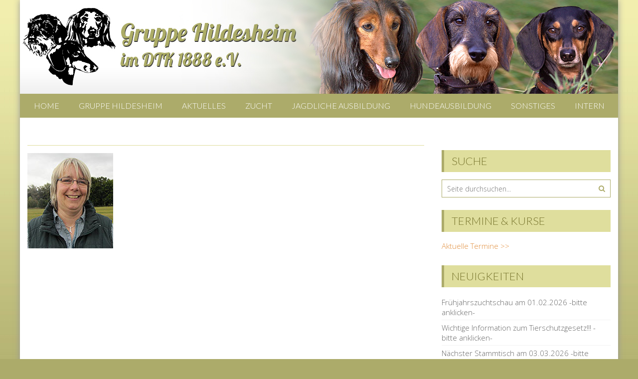

--- FILE ---
content_type: text/html; charset=UTF-8
request_url: https://www.teckelklub-hildesheim.de/jagdliche-ausbildung/ausbilder-jagdgebrauch/birgit-wohlgemuth-3/
body_size: 44275
content:
<!DOCTYPE html> 
<html dir="ltr" lang="de" prefix="og: https://ogp.me/ns#">
<head>
<meta charset="UTF-8">
<meta name="viewport" content="width=device-width, initial-scale=1">
<link rel="profile" href="http://gmpg.org/xfn/11">
<link rel="pingback" href="https://www.teckelklub-hildesheim.de/xmlrpc.php">

<title>| DTK Gruppe Hildesheim</title>

	  
		<!-- All in One SEO 4.9.3 - aioseo.com -->
	<meta name="robots" content="max-image-preview:large" />
	<link rel="canonical" href="https://www.teckelklub-hildesheim.de/jagdliche-ausbildung/ausbilder-jagdgebrauch/birgit-wohlgemuth-3/" />
	<meta name="generator" content="All in One SEO (AIOSEO) 4.9.3" />
		<meta property="og:locale" content="de_DE" />
		<meta property="og:site_name" content="DTK Gruppe Hildesheim | Mitglied im Deutschen Teckelklub 1888 e.V." />
		<meta property="og:type" content="article" />
		<meta property="og:title" content="| DTK Gruppe Hildesheim" />
		<meta property="og:url" content="https://www.teckelklub-hildesheim.de/jagdliche-ausbildung/ausbilder-jagdgebrauch/birgit-wohlgemuth-3/" />
		<meta property="article:published_time" content="2019-02-06T10:50:52+00:00" />
		<meta property="article:modified_time" content="2019-02-06T10:50:56+00:00" />
		<meta name="twitter:card" content="summary" />
		<meta name="twitter:title" content="| DTK Gruppe Hildesheim" />
		<script type="application/ld+json" class="aioseo-schema">
			{"@context":"https:\/\/schema.org","@graph":[{"@type":"BreadcrumbList","@id":"https:\/\/www.teckelklub-hildesheim.de\/jagdliche-ausbildung\/ausbilder-jagdgebrauch\/birgit-wohlgemuth-3\/#breadcrumblist","itemListElement":[{"@type":"ListItem","@id":"https:\/\/www.teckelklub-hildesheim.de#listItem","position":1,"name":"Home","item":"https:\/\/www.teckelklub-hildesheim.de"},{"@type":"ListItem","@id":"https:\/\/www.teckelklub-hildesheim.de\/jagdliche-ausbildung\/ausbilder-jagdgebrauch\/birgit-wohlgemuth-3\/#listItem","position":2,"previousItem":{"@type":"ListItem","@id":"https:\/\/www.teckelklub-hildesheim.de#listItem","name":"Home"}}]},{"@type":"ItemPage","@id":"https:\/\/www.teckelklub-hildesheim.de\/jagdliche-ausbildung\/ausbilder-jagdgebrauch\/birgit-wohlgemuth-3\/#itempage","url":"https:\/\/www.teckelklub-hildesheim.de\/jagdliche-ausbildung\/ausbilder-jagdgebrauch\/birgit-wohlgemuth-3\/","name":"| DTK Gruppe Hildesheim","inLanguage":"de-DE","isPartOf":{"@id":"https:\/\/www.teckelklub-hildesheim.de\/#website"},"breadcrumb":{"@id":"https:\/\/www.teckelklub-hildesheim.de\/jagdliche-ausbildung\/ausbilder-jagdgebrauch\/birgit-wohlgemuth-3\/#breadcrumblist"},"author":{"@id":"https:\/\/www.teckelklub-hildesheim.de\/author\/admin\/#author"},"creator":{"@id":"https:\/\/www.teckelklub-hildesheim.de\/author\/admin\/#author"},"datePublished":"2019-02-06T11:50:52+01:00","dateModified":"2019-02-06T11:50:56+01:00"},{"@type":"Organization","@id":"https:\/\/www.teckelklub-hildesheim.de\/#organization","name":"DTK Gruppe Hildesheim","description":"Mitglied im Deutschen Teckelklub 1888 e.V.","url":"https:\/\/www.teckelklub-hildesheim.de\/"},{"@type":"Person","@id":"https:\/\/www.teckelklub-hildesheim.de\/author\/admin\/#author","url":"https:\/\/www.teckelklub-hildesheim.de\/author\/admin\/","name":"admin","image":{"@type":"ImageObject","@id":"https:\/\/www.teckelklub-hildesheim.de\/jagdliche-ausbildung\/ausbilder-jagdgebrauch\/birgit-wohlgemuth-3\/#authorImage","url":"https:\/\/secure.gravatar.com\/avatar\/2d164d89f1a2d38dee67b5b49195e4f63b37f1c5bdca0c2927064526ff8131a5?s=96&d=mm&r=g","width":96,"height":96,"caption":"admin"}},{"@type":"WebSite","@id":"https:\/\/www.teckelklub-hildesheim.de\/#website","url":"https:\/\/www.teckelklub-hildesheim.de\/","name":"DTK Gruppe Hildesheim","description":"Mitglied im Deutschen Teckelklub 1888 e.V.","inLanguage":"de-DE","publisher":{"@id":"https:\/\/www.teckelklub-hildesheim.de\/#organization"}}]}
		</script>
		<!-- All in One SEO -->

<link rel='dns-prefetch' href='//fonts.googleapis.com' />
<link rel="alternate" type="application/rss+xml" title="DTK Gruppe Hildesheim &raquo; Feed" href="https://www.teckelklub-hildesheim.de/feed/" />
<link rel="alternate" type="application/rss+xml" title="DTK Gruppe Hildesheim &raquo; Kommentar-Feed" href="https://www.teckelklub-hildesheim.de/comments/feed/" />
<link rel="alternate" type="application/rss+xml" title="DTK Gruppe Hildesheim &raquo; -Kommentar-Feed" href="https://www.teckelklub-hildesheim.de/jagdliche-ausbildung/ausbilder-jagdgebrauch/birgit-wohlgemuth-3/feed/" />
<link rel="alternate" title="oEmbed (JSON)" type="application/json+oembed" href="https://www.teckelklub-hildesheim.de/wp-json/oembed/1.0/embed?url=https%3A%2F%2Fwww.teckelklub-hildesheim.de%2Fjagdliche-ausbildung%2Fausbilder-jagdgebrauch%2Fbirgit-wohlgemuth-3%2F" />
<link rel="alternate" title="oEmbed (XML)" type="text/xml+oembed" href="https://www.teckelklub-hildesheim.de/wp-json/oembed/1.0/embed?url=https%3A%2F%2Fwww.teckelklub-hildesheim.de%2Fjagdliche-ausbildung%2Fausbilder-jagdgebrauch%2Fbirgit-wohlgemuth-3%2F&#038;format=xml" />
<style id='wp-img-auto-sizes-contain-inline-css' type='text/css'>
img:is([sizes=auto i],[sizes^="auto," i]){contain-intrinsic-size:3000px 1500px}
/*# sourceURL=wp-img-auto-sizes-contain-inline-css */
</style>
<link rel='stylesheet' id='totop-css' href='https://www.teckelklub-hildesheim.de/wp-content/plugins/totop-link/totop-link.css.php?vars=YTo0OntzOjU6IndpZHRoIjtzOjI6IjUwIjtzOjY6ImhlaWdodCI7czoyOiI1MCI7czoxMDoidGV4dC1zdHlsZSI7YToyOntpOjA7czowOiIiO2k6MTtzOjA6IiI7fXM6MTM6InJ3ZF9tYXhfd2lkdGgiO3M6MDoiIjt9&#038;ver=6.9' type='text/css' media='all' />
<style id='wp-emoji-styles-inline-css' type='text/css'>

	img.wp-smiley, img.emoji {
		display: inline !important;
		border: none !important;
		box-shadow: none !important;
		height: 1em !important;
		width: 1em !important;
		margin: 0 0.07em !important;
		vertical-align: -0.1em !important;
		background: none !important;
		padding: 0 !important;
	}
/*# sourceURL=wp-emoji-styles-inline-css */
</style>
<style id='wp-block-library-inline-css' type='text/css'>
:root{--wp-block-synced-color:#7a00df;--wp-block-synced-color--rgb:122,0,223;--wp-bound-block-color:var(--wp-block-synced-color);--wp-editor-canvas-background:#ddd;--wp-admin-theme-color:#007cba;--wp-admin-theme-color--rgb:0,124,186;--wp-admin-theme-color-darker-10:#006ba1;--wp-admin-theme-color-darker-10--rgb:0,107,160.5;--wp-admin-theme-color-darker-20:#005a87;--wp-admin-theme-color-darker-20--rgb:0,90,135;--wp-admin-border-width-focus:2px}@media (min-resolution:192dpi){:root{--wp-admin-border-width-focus:1.5px}}.wp-element-button{cursor:pointer}:root .has-very-light-gray-background-color{background-color:#eee}:root .has-very-dark-gray-background-color{background-color:#313131}:root .has-very-light-gray-color{color:#eee}:root .has-very-dark-gray-color{color:#313131}:root .has-vivid-green-cyan-to-vivid-cyan-blue-gradient-background{background:linear-gradient(135deg,#00d084,#0693e3)}:root .has-purple-crush-gradient-background{background:linear-gradient(135deg,#34e2e4,#4721fb 50%,#ab1dfe)}:root .has-hazy-dawn-gradient-background{background:linear-gradient(135deg,#faaca8,#dad0ec)}:root .has-subdued-olive-gradient-background{background:linear-gradient(135deg,#fafae1,#67a671)}:root .has-atomic-cream-gradient-background{background:linear-gradient(135deg,#fdd79a,#004a59)}:root .has-nightshade-gradient-background{background:linear-gradient(135deg,#330968,#31cdcf)}:root .has-midnight-gradient-background{background:linear-gradient(135deg,#020381,#2874fc)}:root{--wp--preset--font-size--normal:16px;--wp--preset--font-size--huge:42px}.has-regular-font-size{font-size:1em}.has-larger-font-size{font-size:2.625em}.has-normal-font-size{font-size:var(--wp--preset--font-size--normal)}.has-huge-font-size{font-size:var(--wp--preset--font-size--huge)}.has-text-align-center{text-align:center}.has-text-align-left{text-align:left}.has-text-align-right{text-align:right}.has-fit-text{white-space:nowrap!important}#end-resizable-editor-section{display:none}.aligncenter{clear:both}.items-justified-left{justify-content:flex-start}.items-justified-center{justify-content:center}.items-justified-right{justify-content:flex-end}.items-justified-space-between{justify-content:space-between}.screen-reader-text{border:0;clip-path:inset(50%);height:1px;margin:-1px;overflow:hidden;padding:0;position:absolute;width:1px;word-wrap:normal!important}.screen-reader-text:focus{background-color:#ddd;clip-path:none;color:#444;display:block;font-size:1em;height:auto;left:5px;line-height:normal;padding:15px 23px 14px;text-decoration:none;top:5px;width:auto;z-index:100000}html :where(.has-border-color){border-style:solid}html :where([style*=border-top-color]){border-top-style:solid}html :where([style*=border-right-color]){border-right-style:solid}html :where([style*=border-bottom-color]){border-bottom-style:solid}html :where([style*=border-left-color]){border-left-style:solid}html :where([style*=border-width]){border-style:solid}html :where([style*=border-top-width]){border-top-style:solid}html :where([style*=border-right-width]){border-right-style:solid}html :where([style*=border-bottom-width]){border-bottom-style:solid}html :where([style*=border-left-width]){border-left-style:solid}html :where(img[class*=wp-image-]){height:auto;max-width:100%}:where(figure){margin:0 0 1em}html :where(.is-position-sticky){--wp-admin--admin-bar--position-offset:var(--wp-admin--admin-bar--height,0px)}@media screen and (max-width:600px){html :where(.is-position-sticky){--wp-admin--admin-bar--position-offset:0px}}

/*# sourceURL=wp-block-library-inline-css */
</style><style id='global-styles-inline-css' type='text/css'>
:root{--wp--preset--aspect-ratio--square: 1;--wp--preset--aspect-ratio--4-3: 4/3;--wp--preset--aspect-ratio--3-4: 3/4;--wp--preset--aspect-ratio--3-2: 3/2;--wp--preset--aspect-ratio--2-3: 2/3;--wp--preset--aspect-ratio--16-9: 16/9;--wp--preset--aspect-ratio--9-16: 9/16;--wp--preset--color--black: #000000;--wp--preset--color--cyan-bluish-gray: #abb8c3;--wp--preset--color--white: #ffffff;--wp--preset--color--pale-pink: #f78da7;--wp--preset--color--vivid-red: #cf2e2e;--wp--preset--color--luminous-vivid-orange: #ff6900;--wp--preset--color--luminous-vivid-amber: #fcb900;--wp--preset--color--light-green-cyan: #7bdcb5;--wp--preset--color--vivid-green-cyan: #00d084;--wp--preset--color--pale-cyan-blue: #8ed1fc;--wp--preset--color--vivid-cyan-blue: #0693e3;--wp--preset--color--vivid-purple: #9b51e0;--wp--preset--gradient--vivid-cyan-blue-to-vivid-purple: linear-gradient(135deg,rgb(6,147,227) 0%,rgb(155,81,224) 100%);--wp--preset--gradient--light-green-cyan-to-vivid-green-cyan: linear-gradient(135deg,rgb(122,220,180) 0%,rgb(0,208,130) 100%);--wp--preset--gradient--luminous-vivid-amber-to-luminous-vivid-orange: linear-gradient(135deg,rgb(252,185,0) 0%,rgb(255,105,0) 100%);--wp--preset--gradient--luminous-vivid-orange-to-vivid-red: linear-gradient(135deg,rgb(255,105,0) 0%,rgb(207,46,46) 100%);--wp--preset--gradient--very-light-gray-to-cyan-bluish-gray: linear-gradient(135deg,rgb(238,238,238) 0%,rgb(169,184,195) 100%);--wp--preset--gradient--cool-to-warm-spectrum: linear-gradient(135deg,rgb(74,234,220) 0%,rgb(151,120,209) 20%,rgb(207,42,186) 40%,rgb(238,44,130) 60%,rgb(251,105,98) 80%,rgb(254,248,76) 100%);--wp--preset--gradient--blush-light-purple: linear-gradient(135deg,rgb(255,206,236) 0%,rgb(152,150,240) 100%);--wp--preset--gradient--blush-bordeaux: linear-gradient(135deg,rgb(254,205,165) 0%,rgb(254,45,45) 50%,rgb(107,0,62) 100%);--wp--preset--gradient--luminous-dusk: linear-gradient(135deg,rgb(255,203,112) 0%,rgb(199,81,192) 50%,rgb(65,88,208) 100%);--wp--preset--gradient--pale-ocean: linear-gradient(135deg,rgb(255,245,203) 0%,rgb(182,227,212) 50%,rgb(51,167,181) 100%);--wp--preset--gradient--electric-grass: linear-gradient(135deg,rgb(202,248,128) 0%,rgb(113,206,126) 100%);--wp--preset--gradient--midnight: linear-gradient(135deg,rgb(2,3,129) 0%,rgb(40,116,252) 100%);--wp--preset--font-size--small: 13px;--wp--preset--font-size--medium: 20px;--wp--preset--font-size--large: 36px;--wp--preset--font-size--x-large: 42px;--wp--preset--spacing--20: 0.44rem;--wp--preset--spacing--30: 0.67rem;--wp--preset--spacing--40: 1rem;--wp--preset--spacing--50: 1.5rem;--wp--preset--spacing--60: 2.25rem;--wp--preset--spacing--70: 3.38rem;--wp--preset--spacing--80: 5.06rem;--wp--preset--shadow--natural: 6px 6px 9px rgba(0, 0, 0, 0.2);--wp--preset--shadow--deep: 12px 12px 50px rgba(0, 0, 0, 0.4);--wp--preset--shadow--sharp: 6px 6px 0px rgba(0, 0, 0, 0.2);--wp--preset--shadow--outlined: 6px 6px 0px -3px rgb(255, 255, 255), 6px 6px rgb(0, 0, 0);--wp--preset--shadow--crisp: 6px 6px 0px rgb(0, 0, 0);}:where(.is-layout-flex){gap: 0.5em;}:where(.is-layout-grid){gap: 0.5em;}body .is-layout-flex{display: flex;}.is-layout-flex{flex-wrap: wrap;align-items: center;}.is-layout-flex > :is(*, div){margin: 0;}body .is-layout-grid{display: grid;}.is-layout-grid > :is(*, div){margin: 0;}:where(.wp-block-columns.is-layout-flex){gap: 2em;}:where(.wp-block-columns.is-layout-grid){gap: 2em;}:where(.wp-block-post-template.is-layout-flex){gap: 1.25em;}:where(.wp-block-post-template.is-layout-grid){gap: 1.25em;}.has-black-color{color: var(--wp--preset--color--black) !important;}.has-cyan-bluish-gray-color{color: var(--wp--preset--color--cyan-bluish-gray) !important;}.has-white-color{color: var(--wp--preset--color--white) !important;}.has-pale-pink-color{color: var(--wp--preset--color--pale-pink) !important;}.has-vivid-red-color{color: var(--wp--preset--color--vivid-red) !important;}.has-luminous-vivid-orange-color{color: var(--wp--preset--color--luminous-vivid-orange) !important;}.has-luminous-vivid-amber-color{color: var(--wp--preset--color--luminous-vivid-amber) !important;}.has-light-green-cyan-color{color: var(--wp--preset--color--light-green-cyan) !important;}.has-vivid-green-cyan-color{color: var(--wp--preset--color--vivid-green-cyan) !important;}.has-pale-cyan-blue-color{color: var(--wp--preset--color--pale-cyan-blue) !important;}.has-vivid-cyan-blue-color{color: var(--wp--preset--color--vivid-cyan-blue) !important;}.has-vivid-purple-color{color: var(--wp--preset--color--vivid-purple) !important;}.has-black-background-color{background-color: var(--wp--preset--color--black) !important;}.has-cyan-bluish-gray-background-color{background-color: var(--wp--preset--color--cyan-bluish-gray) !important;}.has-white-background-color{background-color: var(--wp--preset--color--white) !important;}.has-pale-pink-background-color{background-color: var(--wp--preset--color--pale-pink) !important;}.has-vivid-red-background-color{background-color: var(--wp--preset--color--vivid-red) !important;}.has-luminous-vivid-orange-background-color{background-color: var(--wp--preset--color--luminous-vivid-orange) !important;}.has-luminous-vivid-amber-background-color{background-color: var(--wp--preset--color--luminous-vivid-amber) !important;}.has-light-green-cyan-background-color{background-color: var(--wp--preset--color--light-green-cyan) !important;}.has-vivid-green-cyan-background-color{background-color: var(--wp--preset--color--vivid-green-cyan) !important;}.has-pale-cyan-blue-background-color{background-color: var(--wp--preset--color--pale-cyan-blue) !important;}.has-vivid-cyan-blue-background-color{background-color: var(--wp--preset--color--vivid-cyan-blue) !important;}.has-vivid-purple-background-color{background-color: var(--wp--preset--color--vivid-purple) !important;}.has-black-border-color{border-color: var(--wp--preset--color--black) !important;}.has-cyan-bluish-gray-border-color{border-color: var(--wp--preset--color--cyan-bluish-gray) !important;}.has-white-border-color{border-color: var(--wp--preset--color--white) !important;}.has-pale-pink-border-color{border-color: var(--wp--preset--color--pale-pink) !important;}.has-vivid-red-border-color{border-color: var(--wp--preset--color--vivid-red) !important;}.has-luminous-vivid-orange-border-color{border-color: var(--wp--preset--color--luminous-vivid-orange) !important;}.has-luminous-vivid-amber-border-color{border-color: var(--wp--preset--color--luminous-vivid-amber) !important;}.has-light-green-cyan-border-color{border-color: var(--wp--preset--color--light-green-cyan) !important;}.has-vivid-green-cyan-border-color{border-color: var(--wp--preset--color--vivid-green-cyan) !important;}.has-pale-cyan-blue-border-color{border-color: var(--wp--preset--color--pale-cyan-blue) !important;}.has-vivid-cyan-blue-border-color{border-color: var(--wp--preset--color--vivid-cyan-blue) !important;}.has-vivid-purple-border-color{border-color: var(--wp--preset--color--vivid-purple) !important;}.has-vivid-cyan-blue-to-vivid-purple-gradient-background{background: var(--wp--preset--gradient--vivid-cyan-blue-to-vivid-purple) !important;}.has-light-green-cyan-to-vivid-green-cyan-gradient-background{background: var(--wp--preset--gradient--light-green-cyan-to-vivid-green-cyan) !important;}.has-luminous-vivid-amber-to-luminous-vivid-orange-gradient-background{background: var(--wp--preset--gradient--luminous-vivid-amber-to-luminous-vivid-orange) !important;}.has-luminous-vivid-orange-to-vivid-red-gradient-background{background: var(--wp--preset--gradient--luminous-vivid-orange-to-vivid-red) !important;}.has-very-light-gray-to-cyan-bluish-gray-gradient-background{background: var(--wp--preset--gradient--very-light-gray-to-cyan-bluish-gray) !important;}.has-cool-to-warm-spectrum-gradient-background{background: var(--wp--preset--gradient--cool-to-warm-spectrum) !important;}.has-blush-light-purple-gradient-background{background: var(--wp--preset--gradient--blush-light-purple) !important;}.has-blush-bordeaux-gradient-background{background: var(--wp--preset--gradient--blush-bordeaux) !important;}.has-luminous-dusk-gradient-background{background: var(--wp--preset--gradient--luminous-dusk) !important;}.has-pale-ocean-gradient-background{background: var(--wp--preset--gradient--pale-ocean) !important;}.has-electric-grass-gradient-background{background: var(--wp--preset--gradient--electric-grass) !important;}.has-midnight-gradient-background{background: var(--wp--preset--gradient--midnight) !important;}.has-small-font-size{font-size: var(--wp--preset--font-size--small) !important;}.has-medium-font-size{font-size: var(--wp--preset--font-size--medium) !important;}.has-large-font-size{font-size: var(--wp--preset--font-size--large) !important;}.has-x-large-font-size{font-size: var(--wp--preset--font-size--x-large) !important;}
/*# sourceURL=global-styles-inline-css */
</style>

<style id='classic-theme-styles-inline-css' type='text/css'>
/*! This file is auto-generated */
.wp-block-button__link{color:#fff;background-color:#32373c;border-radius:9999px;box-shadow:none;text-decoration:none;padding:calc(.667em + 2px) calc(1.333em + 2px);font-size:1.125em}.wp-block-file__button{background:#32373c;color:#fff;text-decoration:none}
/*# sourceURL=/wp-includes/css/classic-themes.min.css */
</style>
<link rel='stylesheet' id='wp-lightbox-2.min.css-css' href='https://www.teckelklub-hildesheim.de/wp-content/plugins/wp-lightbox-2/styles/lightbox.min.css?ver=1.3.4' type='text/css' media='all' />
<link rel='stylesheet' id='accesspresslite-google-fonts-css' href='//fonts.googleapis.com/css?family=Open+Sans%3A400%2C400italic%2C300italic%2C300%2C600%2C600italic%7CLato%3A400%2C100%2C300%2C700%7CRoboto%3A400%2C300italic%2C300%2C700&#038;ver=6.9' type='text/css' media='all' />
<link rel='stylesheet' id='accesspresslite-font-awesome-css' href='https://www.teckelklub-hildesheim.de/wp-content/themes/accesspress-lite/css/font-awesome.min.css?ver=6.9' type='text/css' media='all' />
<link rel='stylesheet' id='accesspresslite-fancybox-css-css' href='https://www.teckelklub-hildesheim.de/wp-content/themes/accesspress-lite/css/nivo-lightbox.css?ver=6.9' type='text/css' media='all' />
<link rel='stylesheet' id='accesspresslite-bx-slider-style-css' href='https://www.teckelklub-hildesheim.de/wp-content/themes/accesspress-lite/css/jquery.bxslider.css?ver=6.9' type='text/css' media='all' />
<link rel='stylesheet' id='accesspresslite-woo-commerce-style-css' href='https://www.teckelklub-hildesheim.de/wp-content/themes/accesspress-lite/css/woocommerce.css?ver=6.9' type='text/css' media='all' />
<link rel='stylesheet' id='accesspresslite-font-style-css' href='https://www.teckelklub-hildesheim.de/wp-content/themes/accesspress-lite/css/fonts.css?ver=6.9' type='text/css' media='all' />
<link rel='stylesheet' id='accesspresslite-style-css' href='https://www.teckelklub-hildesheim.de/wp-content/themes/accesspress-lite/style.css?ver=6.9' type='text/css' media='all' />
<link rel='stylesheet' id='accesspresslite-responsive-css' href='https://www.teckelklub-hildesheim.de/wp-content/themes/accesspress-lite/css/responsive.css?ver=6.9' type='text/css' media='all' />
<script type="text/javascript" src="https://www.teckelklub-hildesheim.de/wp-includes/js/jquery/jquery.min.js?ver=3.7.1" id="jquery-core-js"></script>
<script type="text/javascript" src="https://www.teckelklub-hildesheim.de/wp-includes/js/jquery/jquery-migrate.min.js?ver=3.4.1" id="jquery-migrate-js"></script>
<script type="text/javascript" src="https://www.teckelklub-hildesheim.de/wp-content/themes/accesspress-lite/js/sticky-sidebar/theia-sticky-sidebar.js?ver=6.9" id="accesspresslite-stickey-sidebar-js-js"></script>
<link rel="https://api.w.org/" href="https://www.teckelklub-hildesheim.de/wp-json/" /><link rel="alternate" title="JSON" type="application/json" href="https://www.teckelklub-hildesheim.de/wp-json/wp/v2/media/927" /><link rel="EditURI" type="application/rsd+xml" title="RSD" href="https://www.teckelklub-hildesheim.de/xmlrpc.php?rsd" />
<meta name="generator" content="WordPress 6.9" />
<link rel='shortlink' href='https://www.teckelklub-hildesheim.de/?p=927' />
 <style> .ppw-ppf-input-container { background-color: !important; padding: px!important; border-radius: px!important; } .ppw-ppf-input-container div.ppw-ppf-headline { font-size: px!important; font-weight: !important; color: !important; } .ppw-ppf-input-container div.ppw-ppf-desc { font-size: px!important; font-weight: !important; color: !important; } .ppw-ppf-input-container label.ppw-pwd-label { font-size: px!important; font-weight: !important; color: !important; } div.ppwp-wrong-pw-error { font-size: px!important; font-weight: !important; color: #dc3232!important; background: !important; } .ppw-ppf-input-container input[type='submit'] { color: !important; background: !important; } .ppw-ppf-input-container input[type='submit']:hover { color: !important; background: !important; } .ppw-ppf-desc-below { font-size: px!important; font-weight: !important; color: !important; } </style>  <style> .ppw-form { background-color: !important; padding: px!important; border-radius: px!important; } .ppw-headline.ppw-pcp-pf-headline { font-size: px!important; font-weight: !important; color: !important; } .ppw-description.ppw-pcp-pf-desc { font-size: px!important; font-weight: !important; color: !important; } .ppw-pcp-pf-desc-above-btn { display: block; } .ppw-pcp-pf-desc-below-form { font-size: px!important; font-weight: !important; color: !important; } .ppw-input label.ppw-pcp-password-label { font-size: px!important; font-weight: !important; color: !important; } .ppw-form input[type='submit'] { color: !important; background: !important; } .ppw-form input[type='submit']:hover { color: !important; background: !important; } div.ppw-error.ppw-pcp-pf-error-msg { font-size: px!important; font-weight: !important; color: #dc3232!important; background: !important; } </style> <style type="text/css"></style><link rel="icon" href="https://www.teckelklub-hildesheim.de/wp-content/uploads/2021/04/cropped-3-Dackel-Icon-32x32.png" sizes="32x32" />
<link rel="icon" href="https://www.teckelklub-hildesheim.de/wp-content/uploads/2021/04/cropped-3-Dackel-Icon-192x192.png" sizes="192x192" />
<link rel="apple-touch-icon" href="https://www.teckelklub-hildesheim.de/wp-content/uploads/2021/04/cropped-3-Dackel-Icon-180x180.png" />
<meta name="msapplication-TileImage" content="https://www.teckelklub-hildesheim.de/wp-content/uploads/2021/04/cropped-3-Dackel-Icon-270x270.png" />
</head>

<body class="attachment wp-singular attachment-template-default attachmentid-927 attachment-jpeg wp-theme-accesspress-lite group-blog body_template_one  boxed-layout">
<div id="page" class="site">

	<header id="masthead" class="site-header">
    <div id="top-header">
		<div class="ak-container">
			<div class="site-branding">
				<a href="https://www.teckelklub-hildesheim.de/">				
									<img src="https://www.teckelklub-hildesheim.de/wp-content/uploads/2018/05/logo.jpg" alt="DTK Gruppe Hildesheim">
						
				</a>
				
			</div><!-- .site-branding -->
        

			
		</div><!-- .ak-container -->
  </div><!-- #top-header -->

		
		<nav id="site-navigation" class="main-navigation menu-center">
			<div class="ak-container">
				<div class="menu-toggle">Menu</div>

				<div class="menu-main-container"><ul id="menu-main" class="menu"><li id="menu-item-33" class="menu-item menu-item-type-post_type menu-item-object-page menu-item-33"><a href="https://www.teckelklub-hildesheim.de/home/">Home</a></li>
<li id="menu-item-35" class="menu-item menu-item-type-post_type menu-item-object-page menu-item-has-children menu-item-35"><a href="https://www.teckelklub-hildesheim.de/gruppe-hildesheim/">Gruppe Hildesheim</a>
<ul class="sub-menu">
	<li id="menu-item-93" class="menu-item menu-item-type-post_type menu-item-object-page menu-item-93"><a href="https://www.teckelklub-hildesheim.de/gruppe-hildesheim/unsere-gruppe/">Unsere Gruppe</a></li>
	<li id="menu-item-94" class="menu-item menu-item-type-post_type menu-item-object-page menu-item-94"><a href="https://www.teckelklub-hildesheim.de/gruppe-hildesheim/der-deutsche-teckelklub-1888-e-v/">Der Deutsche Teckelklub 1888 e.V.</a></li>
	<li id="menu-item-124" class="menu-item menu-item-type-post_type menu-item-object-page menu-item-124"><a href="https://www.teckelklub-hildesheim.de/gruppe-hildesheim/unser-vorstand/">Unser Vorstand</a></li>
	<li id="menu-item-140" class="menu-item menu-item-type-post_type menu-item-object-page menu-item-140"><a href="https://www.teckelklub-hildesheim.de/gruppe-hildesheim/haben-sie-fragen/">Haben Sie Fragen?</a></li>
	<li id="menu-item-839" class="menu-item menu-item-type-post_type menu-item-object-page menu-item-839"><a href="https://www.teckelklub-hildesheim.de/gruppe-hildesheim/rundbriefe/">Rundbriefe</a></li>
	<li id="menu-item-2451" class="menu-item menu-item-type-post_type menu-item-object-page menu-item-2451"><a href="https://www.teckelklub-hildesheim.de/wanderungen/">Wanderungen</a></li>
	<li id="menu-item-138" class="menu-item menu-item-type-post_type menu-item-object-page menu-item-138"><a href="https://www.teckelklub-hildesheim.de/gruppe-hildesheim/links/">Links</a></li>
	<li id="menu-item-137" class="menu-item menu-item-type-post_type menu-item-object-page menu-item-137"><a href="https://www.teckelklub-hildesheim.de/gruppe-hildesheim/impressum/">Impressum</a></li>
	<li id="menu-item-785" class="menu-item menu-item-type-post_type menu-item-object-page menu-item-785"><a href="https://www.teckelklub-hildesheim.de/gruppe-hildesheim/datenschutzerklaerung/">Datenschutzerklärung</a></li>
</ul>
</li>
<li id="menu-item-29" class="menu-item menu-item-type-post_type menu-item-object-page menu-item-has-children menu-item-29"><a href="https://www.teckelklub-hildesheim.de/aktuelles/">Aktuelles</a>
<ul class="sub-menu">
	<li id="menu-item-446" class="menu-item menu-item-type-post_type menu-item-object-page menu-item-446"><a href="https://www.teckelklub-hildesheim.de/aktuelles/neuigkeiten/">Neuigkeiten</a></li>
	<li id="menu-item-445" class="menu-item menu-item-type-post_type menu-item-object-page menu-item-445"><a href="https://www.teckelklub-hildesheim.de/aktuelles/termine/">Termine &#038; Kurse</a></li>
</ul>
</li>
<li id="menu-item-34" class="menu-item menu-item-type-post_type menu-item-object-page menu-item-has-children menu-item-34"><a href="https://www.teckelklub-hildesheim.de/zucht/">Zucht</a>
<ul class="sub-menu">
	<li id="menu-item-176" class="menu-item menu-item-type-post_type menu-item-object-page menu-item-176"><a href="https://www.teckelklub-hildesheim.de/zucht/zuchtwarte/">Zuchtwartin</a></li>
	<li id="menu-item-806" class="menu-item menu-item-type-post_type menu-item-object-page menu-item-806"><a href="https://www.teckelklub-hildesheim.de/zucht/zuechter-im-verein/">Züchter im Verein</a></li>
	<li id="menu-item-809" class="menu-item menu-item-type-post_type menu-item-object-page menu-item-809"><a href="https://www.teckelklub-hildesheim.de/zucht/welpen-abzugeben/">Aktuelle Deck-/Wurfmeldungen</a></li>
	<li id="menu-item-188" class="menu-item menu-item-type-post_type menu-item-object-page menu-item-188"><a href="https://www.teckelklub-hildesheim.de/zucht/zuchtschauen/">Zuchtschauen</a></li>
	<li id="menu-item-2338" class="menu-item menu-item-type-post_type menu-item-object-page menu-item-2338"><a href="https://www.teckelklub-hildesheim.de/zuechterfortbildung/">Züchterfortbildung</a></li>
</ul>
</li>
<li id="menu-item-32" class="menu-item menu-item-type-post_type menu-item-object-page menu-item-has-children menu-item-32"><a href="https://www.teckelklub-hildesheim.de/jagdliche-ausbildung/">Jagdliche Ausbildung</a>
<ul class="sub-menu">
	<li id="menu-item-262" class="menu-item menu-item-type-post_type menu-item-object-page menu-item-262"><a href="https://www.teckelklub-hildesheim.de/jagdliche-ausbildung/ausbilder-jagdgebrauch/">Ausbilder Jagdgebrauch</a></li>
	<li id="menu-item-264" class="menu-item menu-item-type-post_type menu-item-object-page menu-item-264"><a href="https://www.teckelklub-hildesheim.de/jagdliche-ausbildung/schweisspruefungen/">Schweißprüfungen</a></li>
	<li id="menu-item-321" class="menu-item menu-item-type-post_type menu-item-object-page menu-item-321"><a href="https://www.teckelklub-hildesheim.de/jagdliche-ausbildung/spurlautpruefungen/">Spurlautprüfungen</a></li>
	<li id="menu-item-1776" class="menu-item menu-item-type-post_type menu-item-object-page menu-item-1776"><a href="https://www.teckelklub-hildesheim.de/vielseitigkeitspruefungen/">Vielseitigkeitsprüfungen</a></li>
	<li id="menu-item-330" class="menu-item menu-item-type-post_type menu-item-object-page menu-item-330"><a href="https://www.teckelklub-hildesheim.de/jagdliche-ausbildung/wassertest/">Wassertest</a></li>
</ul>
</li>
<li id="menu-item-31" class="menu-item menu-item-type-post_type menu-item-object-page menu-item-has-children menu-item-31"><a href="https://www.teckelklub-hildesheim.de/begleithundeausbildung/">Hundeausbildung</a>
<ul class="sub-menu">
	<li id="menu-item-338" class="menu-item menu-item-type-post_type menu-item-object-page menu-item-338"><a href="https://www.teckelklub-hildesheim.de/begleithundeausbildung/begleithundeausbildung-gruppe-hildesheim/">Begleithundeausbildung in Hildesheim</a></li>
	<li id="menu-item-373" class="menu-item menu-item-type-post_type menu-item-object-page menu-item-373"><a href="https://www.teckelklub-hildesheim.de/begleithundeausbildung/ausbilder-begleithundewesen/">Ausbilder Begleithundewesen</a></li>
	<li id="menu-item-372" class="menu-item menu-item-type-post_type menu-item-object-page menu-item-372"><a href="https://www.teckelklub-hildesheim.de/begleithundeausbildung/welpenschule/">Welpenschule</a></li>
	<li id="menu-item-385" class="menu-item menu-item-type-post_type menu-item-object-page menu-item-385"><a href="https://www.teckelklub-hildesheim.de/begleithundeausbildung/begleithundelehrgaenge/">Begleithundelehrgänge</a></li>
	<li id="menu-item-2215" class="menu-item menu-item-type-post_type menu-item-object-page menu-item-2215"><a href="https://www.teckelklub-hildesheim.de/junghundegruppe/">Junghundegruppe</a></li>
	<li id="menu-item-459" class="menu-item menu-item-type-post_type menu-item-object-page menu-item-459"><a href="https://www.teckelklub-hildesheim.de/begleithundeausbildung/mobility/">Mobility</a></li>
	<li id="menu-item-457" class="menu-item menu-item-type-post_type menu-item-object-page menu-item-457"><a href="https://www.teckelklub-hildesheim.de/begleithundeausbildung/nieders-hundefuehrerschein/">Niedersächsischer Hundeführerschein</a></li>
</ul>
</li>
<li id="menu-item-30" class="menu-item menu-item-type-post_type menu-item-object-page menu-item-has-children menu-item-30"><a href="https://www.teckelklub-hildesheim.de/sonstiges/">Sonstiges</a>
<ul class="sub-menu">
	<li id="menu-item-337" class="menu-item menu-item-type-post_type menu-item-object-page menu-item-337"><a href="https://www.teckelklub-hildesheim.de/sonstiges/formulare/">Formulare</a></li>
	<li id="menu-item-242" class="menu-item menu-item-type-post_type menu-item-object-page menu-item-242"><a href="https://www.teckelklub-hildesheim.de/zucht/dokumente-downloads/">Dokumente, Ordnungen &#038; Downloads</a></li>
	<li id="menu-item-466" class="menu-item menu-item-type-post_type menu-item-object-page menu-item-466"><a href="https://www.teckelklub-hildesheim.de/sonstiges/treffpunkte/">Treffpunkte</a></li>
</ul>
</li>
<li id="menu-item-2110" class="menu-item menu-item-type-post_type menu-item-object-page menu-item-2110"><a href="https://www.teckelklub-hildesheim.de/intern/">Intern</a></li>
</ul></div>			</div>
		</nav><!-- #site-navigation -->            
	</header><!-- #masthead -->

	<section id="slider-banner">
			</section><!-- #slider-banner -->
		<div id="content" class="site-content">

<div class="ak-container">

	<div id="primary" class="content-area">
		<main id="main" class="site-main" role="main">

			
				
<article id="post-927" class="post-927 attachment type-attachment status-inherit hentry">
	<header class="entry-header">
		<h1 class="entry-title"></h1>
	</header><!-- .entry-header -->

	<div class="entry-content">
		<p class="attachment"><a href='https://www.teckelklub-hildesheim.de/wp-content/uploads/2017/09/Birgit-Wohlgemuth-2.jpg' rel="lightbox[927]"><img decoding="async" width="172" height="191" src="https://www.teckelklub-hildesheim.de/wp-content/uploads/2017/09/Birgit-Wohlgemuth-2.jpg" class="attachment-medium size-medium" alt="" /></a></p>
			</div><!-- .entry-content -->
	</article><!-- #post-## -->

				
			
		</main><!-- #main -->
	</div><!-- #primary -->



	<div id="secondary-right" class="widget-area right-sidebar sidebar">
		
        
	    		<aside class="widget testimonial-sidebar clearfix">
						</aside>
				

					<aside id="search-4" class="widget widget_search"><h3 class="widget-title">Suche</h3>	<form method="get" class="searchform" action="https://www.teckelklub-hildesheim.de/" role="search">
		<input type="text" name="s" value="" class="s" placeholder="Seite durchsuchen..." />
		<button type="submit" name="submit" class="searchsubmit"><i class="fa fa-search"></i></button>
	</form>
</aside><aside id="text-5" class="widget widget_text"><h3 class="widget-title">Termine &#038; Kurse</h3>			<div class="textwidget"><p><a href="http://www.teckelklub-hildesheim.de/aktuelles/termine/">Aktuelle Termine &gt;&gt;</a></p>
</div>
		</aside>
		<aside id="recent-posts-3" class="widget widget_recent_entries">
		<h3 class="widget-title">Neuigkeiten</h3>
		<ul>
											<li>
					<a href="https://www.teckelklub-hildesheim.de/2025/01/18/fruehjahreszuchtschau-am-02-februar/">Frühjahrszuchtschau am 01.02.2026  -bitte anklicken-</a>
									</li>
											<li>
					<a href="https://www.teckelklub-hildesheim.de/2024/03/21/wichtige-information-zum-tierschutzgesetz/">Wichtige Information zum Tierschutzgesetz!!!  -bitte anklicken-</a>
									</li>
											<li>
					<a href="https://www.teckelklub-hildesheim.de/2023/02/25/maerz-stammtisch-2/">Nächster Stammtisch am 03.03.2026   -bitte anklicken-</a>
									</li>
					</ul>

		</aside><aside id="text-4" class="widget widget_text"><h3 class="widget-title">Links</h3>			<div class="textwidget"><ul class="xoxo blogroll">
<li><a title="Deutscher Teckelklub 1888 e.V." href="https://teckelklub.de" target="_blank" rel="noopener">Deutscher Teckelklub 1888 e.V.</a></li>
<li><a href="http://www.jghv.de/" target="_blank" rel="noopener">Jagdgebrauchshundverband e.V.</a></li>
<li><a title="Niedersächsischer Teckelklub e.V. (NTK)" href="http://www.teckel-niedersachsen.de" target="_blank" rel="noopener">Niedersächsischer Teckelklub e.V.</a></li>
<li><a title="Teckelsuche" href="http://www.teckelsuche.de" target="_blank" rel="noopener">Teckelsuche</a></li>
<li><a href="http://www.vdh-landesverband-niedersachsen.de" target="_blank" rel="noopener">VDH Landesverband Niedersachsen</a></li>
<li><a title="Verband für das Deutsche Hundewesen (VDH)" href="http://www.vdh.de" target="_blank" rel="noopener">Verband für das Deutsche Hundewesen</a></li>
</ul>
</div>
		</aside>			</div><!-- #secondary -->
</div>
	</div><!-- #content -->

	<footer id="colophon" class="site-footer">
	
		
		<div id="bottom-footer">
		<div class="ak-container">
		

			<div class="copyright">
				Copyright &copy; 2026 
								DTK Gruppe Hildesheim			
			</div>
		</div>
		</div>
	</footer><!-- #colophon -->
</div><!-- #page -->

<script type="speculationrules">
{"prefetch":[{"source":"document","where":{"and":[{"href_matches":"/*"},{"not":{"href_matches":["/wp-*.php","/wp-admin/*","/wp-content/uploads/*","/wp-content/*","/wp-content/plugins/*","/wp-content/themes/accesspress-lite/*","/*\\?(.+)"]}},{"not":{"selector_matches":"a[rel~=\"nofollow\"]"}},{"not":{"selector_matches":".no-prefetch, .no-prefetch a"}}]},"eagerness":"conservative"}]}
</script>
<a id="toTop" title="Return to Top ▲" class="totop-br totop-circle-light" data-scroll-offset="0" data-scroll-speed="800"><img src="https://www.teckelklub-hildesheim.de/wp-content/plugins/totop-link/images/totop-circle-light.svg" alt="Return to Top ▲" width="50" height="50" /><span>Return to Top ▲</span></a><script type="text/javascript" src="https://www.teckelklub-hildesheim.de/wp-content/plugins/totop-link/totop-link.js?ver=1.6" id="totop-js"></script>
<script type="text/javascript" id="wp-jquery-lightbox-js-extra">
/* <![CDATA[ */
var JQLBSettings = {"fitToScreen":"1","resizeSpeed":"400","displayDownloadLink":"0","navbarOnTop":"0","loopImages":"","resizeCenter":"","marginSize":"0","linkTarget":"","help":"","prevLinkTitle":"previous image","nextLinkTitle":"next image","prevLinkText":"\u00ab Previous","nextLinkText":"Next \u00bb","closeTitle":"close image gallery","image":"Image ","of":" of ","download":"Download","jqlb_overlay_opacity":"80","jqlb_overlay_color":"#000000","jqlb_overlay_close":"1","jqlb_border_width":"10","jqlb_border_color":"#ffffff","jqlb_border_radius":"0","jqlb_image_info_background_transparency":"100","jqlb_image_info_bg_color":"#ffffff","jqlb_image_info_text_color":"#000000","jqlb_image_info_text_fontsize":"10","jqlb_show_text_for_image":"1","jqlb_next_image_title":"next image","jqlb_previous_image_title":"previous image","jqlb_next_button_image":"https://www.teckelklub-hildesheim.de/wp-content/plugins/wp-lightbox-2/styles/images/next.gif","jqlb_previous_button_image":"https://www.teckelklub-hildesheim.de/wp-content/plugins/wp-lightbox-2/styles/images/prev.gif","jqlb_maximum_width":"","jqlb_maximum_height":"","jqlb_show_close_button":"1","jqlb_close_image_title":"close image gallery","jqlb_close_image_max_heght":"22","jqlb_image_for_close_lightbox":"https://www.teckelklub-hildesheim.de/wp-content/plugins/wp-lightbox-2/styles/images/closelabel.gif","jqlb_keyboard_navigation":"1","jqlb_popup_size_fix":"0"};
//# sourceURL=wp-jquery-lightbox-js-extra
/* ]]> */
</script>
<script type="text/javascript" src="https://www.teckelklub-hildesheim.de/wp-content/plugins/wp-lightbox-2/js/dist/wp-lightbox-2.min.js?ver=1.3.4.1" id="wp-jquery-lightbox-js"></script>
<script type="text/javascript" src="https://www.teckelklub-hildesheim.de/wp-content/themes/accesspress-lite/js/jquery.bxslider.min.js?ver=4.1" id="accesspresslite-bx-slider-js-js"></script>
<script type="text/javascript" src="https://www.teckelklub-hildesheim.de/wp-content/themes/accesspress-lite/js/nivo-lightbox.min.js?ver=2.1" id="accesspresslite-fancybox-js-js"></script>
<script type="text/javascript" src="https://www.teckelklub-hildesheim.de/wp-content/themes/accesspress-lite/js/jquery.actual.min.js?ver=1.0.16" id="accesspresslite-jquery-actual-js-js"></script>
<script type="text/javascript" src="https://www.teckelklub-hildesheim.de/wp-content/themes/accesspress-lite/js/skip-link-focus-fix.js?ver=20130115" id="accesspresslite-skip-link-focus-fix-js"></script>
<script type="text/javascript" src="https://www.teckelklub-hildesheim.de/wp-content/themes/accesspress-lite/js/custom.js?ver=1.1" id="accesspresslite-custom-js"></script>
<script type="text/javascript" src="https://www.teckelklub-hildesheim.de/wp-includes/js/comment-reply.min.js?ver=6.9" id="comment-reply-js" async="async" data-wp-strategy="async" fetchpriority="low"></script>
<script id="wp-emoji-settings" type="application/json">
{"baseUrl":"https://s.w.org/images/core/emoji/17.0.2/72x72/","ext":".png","svgUrl":"https://s.w.org/images/core/emoji/17.0.2/svg/","svgExt":".svg","source":{"concatemoji":"https://www.teckelklub-hildesheim.de/wp-includes/js/wp-emoji-release.min.js?ver=6.9"}}
</script>
<script type="module">
/* <![CDATA[ */
/*! This file is auto-generated */
const a=JSON.parse(document.getElementById("wp-emoji-settings").textContent),o=(window._wpemojiSettings=a,"wpEmojiSettingsSupports"),s=["flag","emoji"];function i(e){try{var t={supportTests:e,timestamp:(new Date).valueOf()};sessionStorage.setItem(o,JSON.stringify(t))}catch(e){}}function c(e,t,n){e.clearRect(0,0,e.canvas.width,e.canvas.height),e.fillText(t,0,0);t=new Uint32Array(e.getImageData(0,0,e.canvas.width,e.canvas.height).data);e.clearRect(0,0,e.canvas.width,e.canvas.height),e.fillText(n,0,0);const a=new Uint32Array(e.getImageData(0,0,e.canvas.width,e.canvas.height).data);return t.every((e,t)=>e===a[t])}function p(e,t){e.clearRect(0,0,e.canvas.width,e.canvas.height),e.fillText(t,0,0);var n=e.getImageData(16,16,1,1);for(let e=0;e<n.data.length;e++)if(0!==n.data[e])return!1;return!0}function u(e,t,n,a){switch(t){case"flag":return n(e,"\ud83c\udff3\ufe0f\u200d\u26a7\ufe0f","\ud83c\udff3\ufe0f\u200b\u26a7\ufe0f")?!1:!n(e,"\ud83c\udde8\ud83c\uddf6","\ud83c\udde8\u200b\ud83c\uddf6")&&!n(e,"\ud83c\udff4\udb40\udc67\udb40\udc62\udb40\udc65\udb40\udc6e\udb40\udc67\udb40\udc7f","\ud83c\udff4\u200b\udb40\udc67\u200b\udb40\udc62\u200b\udb40\udc65\u200b\udb40\udc6e\u200b\udb40\udc67\u200b\udb40\udc7f");case"emoji":return!a(e,"\ud83e\u1fac8")}return!1}function f(e,t,n,a){let r;const o=(r="undefined"!=typeof WorkerGlobalScope&&self instanceof WorkerGlobalScope?new OffscreenCanvas(300,150):document.createElement("canvas")).getContext("2d",{willReadFrequently:!0}),s=(o.textBaseline="top",o.font="600 32px Arial",{});return e.forEach(e=>{s[e]=t(o,e,n,a)}),s}function r(e){var t=document.createElement("script");t.src=e,t.defer=!0,document.head.appendChild(t)}a.supports={everything:!0,everythingExceptFlag:!0},new Promise(t=>{let n=function(){try{var e=JSON.parse(sessionStorage.getItem(o));if("object"==typeof e&&"number"==typeof e.timestamp&&(new Date).valueOf()<e.timestamp+604800&&"object"==typeof e.supportTests)return e.supportTests}catch(e){}return null}();if(!n){if("undefined"!=typeof Worker&&"undefined"!=typeof OffscreenCanvas&&"undefined"!=typeof URL&&URL.createObjectURL&&"undefined"!=typeof Blob)try{var e="postMessage("+f.toString()+"("+[JSON.stringify(s),u.toString(),c.toString(),p.toString()].join(",")+"));",a=new Blob([e],{type:"text/javascript"});const r=new Worker(URL.createObjectURL(a),{name:"wpTestEmojiSupports"});return void(r.onmessage=e=>{i(n=e.data),r.terminate(),t(n)})}catch(e){}i(n=f(s,u,c,p))}t(n)}).then(e=>{for(const n in e)a.supports[n]=e[n],a.supports.everything=a.supports.everything&&a.supports[n],"flag"!==n&&(a.supports.everythingExceptFlag=a.supports.everythingExceptFlag&&a.supports[n]);var t;a.supports.everythingExceptFlag=a.supports.everythingExceptFlag&&!a.supports.flag,a.supports.everything||((t=a.source||{}).concatemoji?r(t.concatemoji):t.wpemoji&&t.twemoji&&(r(t.twemoji),r(t.wpemoji)))});
//# sourceURL=https://www.teckelklub-hildesheim.de/wp-includes/js/wp-emoji-loader.min.js
/* ]]> */
</script>

</body>
</html>